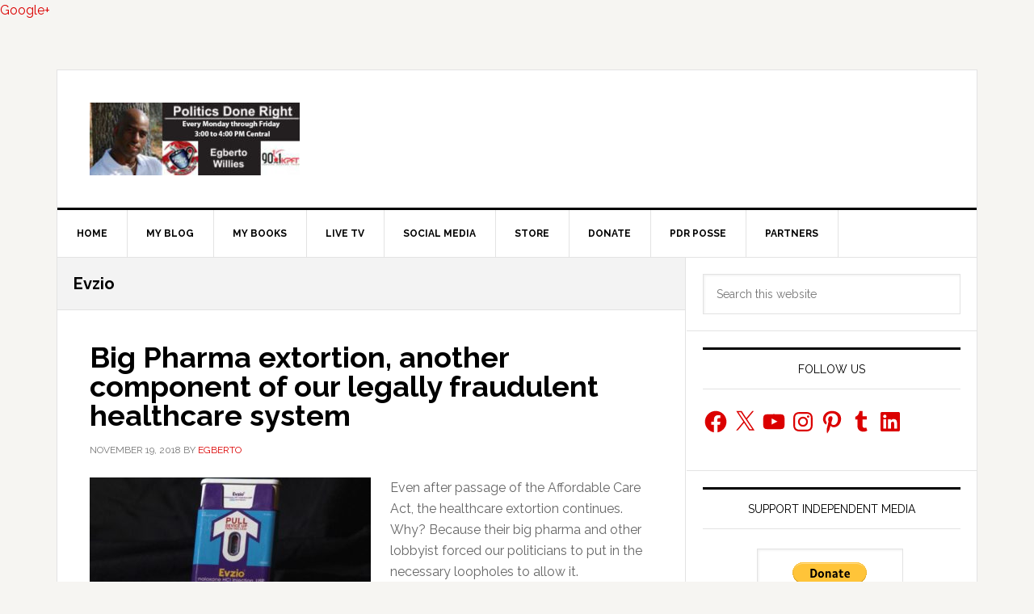

--- FILE ---
content_type: text/html; charset=utf-8
request_url: https://www.google.com/recaptcha/api2/aframe
body_size: 269
content:
<!DOCTYPE HTML><html><head><meta http-equiv="content-type" content="text/html; charset=UTF-8"></head><body><script nonce="kxF9sNUi7wFw56LhX52Q2Q">/** Anti-fraud and anti-abuse applications only. See google.com/recaptcha */ try{var clients={'sodar':'https://pagead2.googlesyndication.com/pagead/sodar?'};window.addEventListener("message",function(a){try{if(a.source===window.parent){var b=JSON.parse(a.data);var c=clients[b['id']];if(c){var d=document.createElement('img');d.src=c+b['params']+'&rc='+(localStorage.getItem("rc::a")?sessionStorage.getItem("rc::b"):"");window.document.body.appendChild(d);sessionStorage.setItem("rc::e",parseInt(sessionStorage.getItem("rc::e")||0)+1);localStorage.setItem("rc::h",'1769430230171');}}}catch(b){}});window.parent.postMessage("_grecaptcha_ready", "*");}catch(b){}</script></body></html>